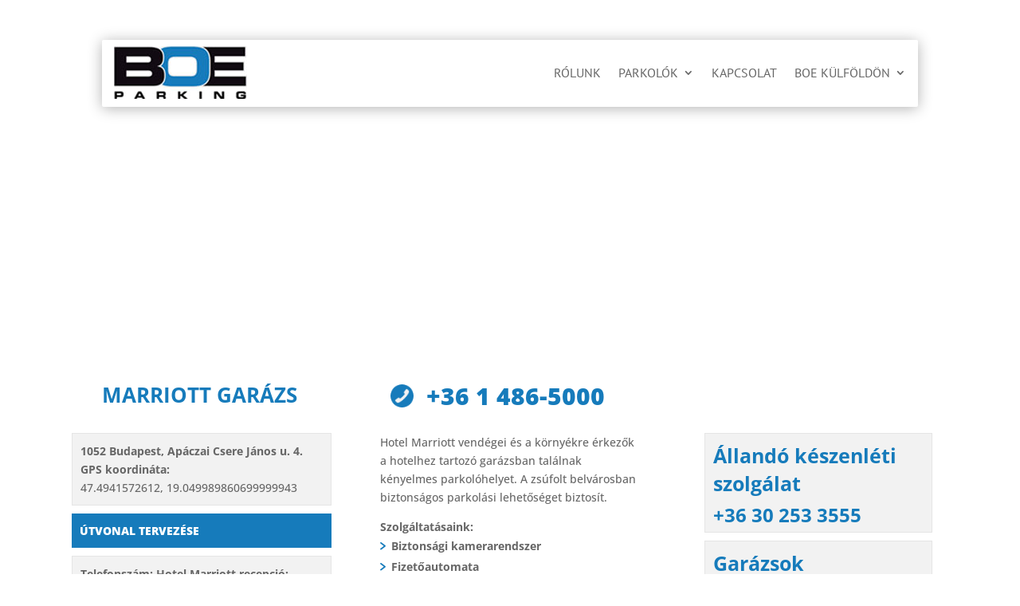

--- FILE ---
content_type: text/html; charset=utf-8
request_url: https://www.google.com/recaptcha/api2/aframe
body_size: 247
content:
<!DOCTYPE HTML><html><head><meta http-equiv="content-type" content="text/html; charset=UTF-8"></head><body><script nonce="r6snrPN_pWKF4otf5RhBWA">/** Anti-fraud and anti-abuse applications only. See google.com/recaptcha */ try{var clients={'sodar':'https://pagead2.googlesyndication.com/pagead/sodar?'};window.addEventListener("message",function(a){try{if(a.source===window.parent){var b=JSON.parse(a.data);var c=clients[b['id']];if(c){var d=document.createElement('img');d.src=c+b['params']+'&rc='+(localStorage.getItem("rc::a")?sessionStorage.getItem("rc::b"):"");window.document.body.appendChild(d);sessionStorage.setItem("rc::e",parseInt(sessionStorage.getItem("rc::e")||0)+1);localStorage.setItem("rc::h",'1768865692454');}}}catch(b){}});window.parent.postMessage("_grecaptcha_ready", "*");}catch(b){}</script></body></html>

--- FILE ---
content_type: text/css
request_url: https://boe-parking.hu/wp-content/et-cache/global/et-divi-customizer-global.min.css?ver=1767268801
body_size: 689
content:
h1,h2,h3,h4,h5,h6{color:#167bbb}a{color:#167bbb}h1,h2,h3,h4,h5,h6,.et_quote_content blockquote p,.et_pb_slide_description .et_pb_slide_title{font-weight:bold;font-style:normal;text-transform:none;text-decoration:none}@media only screen and (min-width:1350px){.et_pb_row{padding:27px 0}.et_pb_section{padding:54px 0}.single.et_pb_pagebuilder_layout.et_full_width_page .et_post_meta_wrapper{padding-top:81px}.et_pb_fullwidth_section{padding:0}}	h1,h2,h3,h4,h5,h6{font-family:'Open Sans',Helvetica,Arial,Lucida,sans-serif}body,input,textarea,select{font-family:'Open Sans',Helvetica,Arial,Lucida,sans-serif}ul#home-szolg,ul.parkolo-szolg{list-style:none;list-style-image:url(https://boe-parking.hu/wp-content/uploads/2020/04/chevron-right.png)}.acc-content-box p{font-family:'PT Sans',sans-serif;font-weight:bold;color:#4A4A4A;font-size:16px;margin-bottom:10px}.blue-button{background:#167BBB;padding:5px 15px;font-size:14px;font-weight:bold;float:left;margin-right:15px;border-radius:2px}.blue-button a{color:#F2F2F2}.blue-button a:hover{color:#70aeff}ul#menu-side-menu.menu{}ul#menu-side-menu.menu li{display:block;padding-top:0.1rem;padding-bottom:0.4rem;border-bottom:1px solid #E5E5E5}ul#menu-side-menu.menu li:last-of-type{border-bottom:none}ul#menu-side-menu.menu li a{padding-left:0px;color:#4a4a4a;font-size:16px;font-weight:bold}ul#menu-side-menu.menu li a:hover{padding-left:0px;color:#167bbb}ul#menu-side-menu.menu.current_page_item li a:active{color:#167bbb}ul#menu-side-menu.menu{}ul#menu-side-menu-de.menu li{display:block;padding-top:0.1rem;padding-bottom:0.4rem;border-bottom:1px solid #E5E5E5}ul#menu-side-menu-de.menu li:last-of-type{border-bottom:none}ul#menu-side-menu-de.menu li a{padding-left:0px;color:#4a4a4a;font-size:16px;font-weight:bold}ul#menu-side-menu-de.menu li a:hover{padding-left:0px;color:#167bbb}ul#menu-side-menu-de.menu.current_page_item li a:active{color:#167bbb}.textwidget{color:#167bbb;font-size:24px;font-weight:bold}#menu-item-wpml-ls-3-hu>ul{width:80px!important;padding-left:0px!important;padding-right:0px!important}#menu-item-wpml-ls-3-hu>ul li{width:80px!important;padding-left:0px;padding-right:0px}#menu-item-wpml-ls-3-hu>ul li a{width:80px!important}#menu-item-wpml-ls-3-de>ul{width:80px!important;padding-left:0px!important;padding-right:0px!important}#menu-item-wpml-ls-3-de>ul li{width:80px!important;padding-left:0px;padding-right:0px}#menu-item-wpml-ls-3-de>ul li a{width:80px!important}